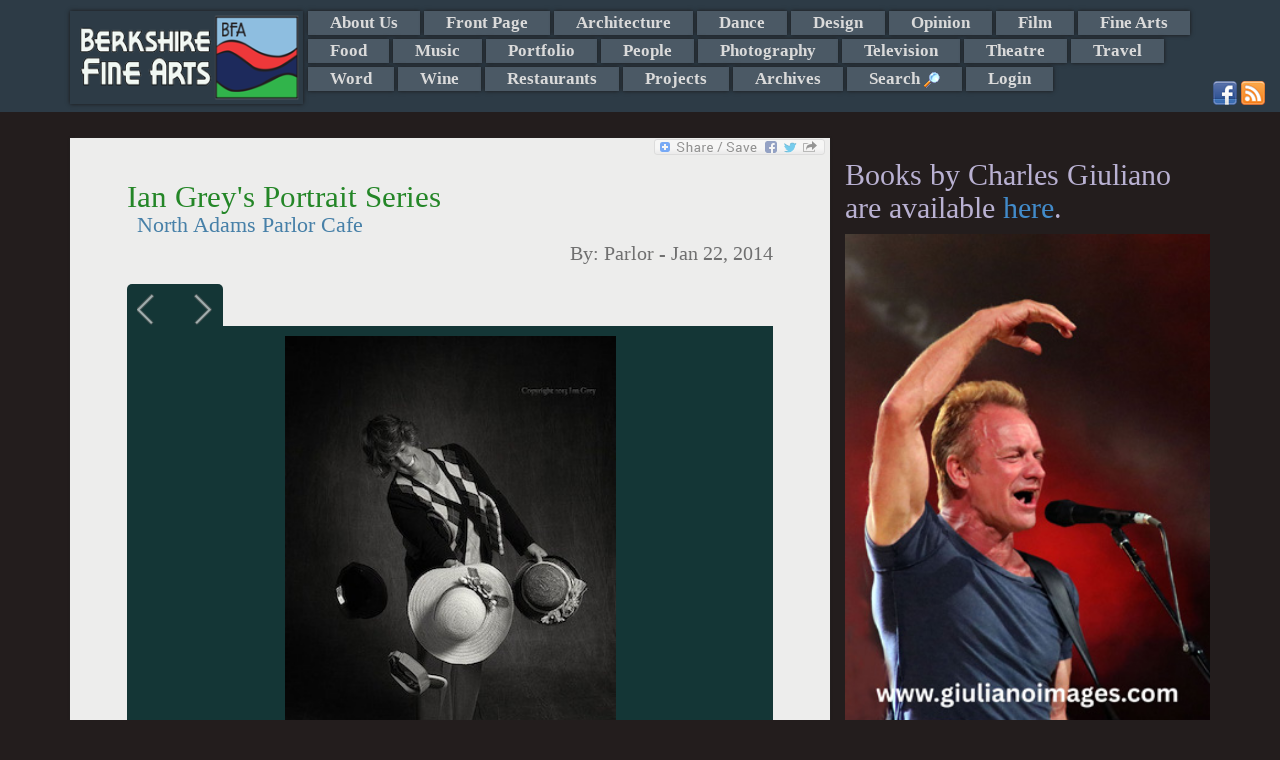

--- FILE ---
content_type: text/html; charset=utf-8
request_url: https://www.google.com/recaptcha/api2/anchor?ar=1&k=6Lfh0gkTAAAAAJlYhJt7XkJdec8Dl5Xp9E0ty3b7&co=aHR0cHM6Ly9tYWlsLmJlcmtzaGlyZWZpbmVhcnRzLmNvbTo0NDM.&hl=en&v=PoyoqOPhxBO7pBk68S4YbpHZ&size=normal&anchor-ms=20000&execute-ms=30000&cb=95bi5z14gffo
body_size: 49363
content:
<!DOCTYPE HTML><html dir="ltr" lang="en"><head><meta http-equiv="Content-Type" content="text/html; charset=UTF-8">
<meta http-equiv="X-UA-Compatible" content="IE=edge">
<title>reCAPTCHA</title>
<style type="text/css">
/* cyrillic-ext */
@font-face {
  font-family: 'Roboto';
  font-style: normal;
  font-weight: 400;
  font-stretch: 100%;
  src: url(//fonts.gstatic.com/s/roboto/v48/KFO7CnqEu92Fr1ME7kSn66aGLdTylUAMa3GUBHMdazTgWw.woff2) format('woff2');
  unicode-range: U+0460-052F, U+1C80-1C8A, U+20B4, U+2DE0-2DFF, U+A640-A69F, U+FE2E-FE2F;
}
/* cyrillic */
@font-face {
  font-family: 'Roboto';
  font-style: normal;
  font-weight: 400;
  font-stretch: 100%;
  src: url(//fonts.gstatic.com/s/roboto/v48/KFO7CnqEu92Fr1ME7kSn66aGLdTylUAMa3iUBHMdazTgWw.woff2) format('woff2');
  unicode-range: U+0301, U+0400-045F, U+0490-0491, U+04B0-04B1, U+2116;
}
/* greek-ext */
@font-face {
  font-family: 'Roboto';
  font-style: normal;
  font-weight: 400;
  font-stretch: 100%;
  src: url(//fonts.gstatic.com/s/roboto/v48/KFO7CnqEu92Fr1ME7kSn66aGLdTylUAMa3CUBHMdazTgWw.woff2) format('woff2');
  unicode-range: U+1F00-1FFF;
}
/* greek */
@font-face {
  font-family: 'Roboto';
  font-style: normal;
  font-weight: 400;
  font-stretch: 100%;
  src: url(//fonts.gstatic.com/s/roboto/v48/KFO7CnqEu92Fr1ME7kSn66aGLdTylUAMa3-UBHMdazTgWw.woff2) format('woff2');
  unicode-range: U+0370-0377, U+037A-037F, U+0384-038A, U+038C, U+038E-03A1, U+03A3-03FF;
}
/* math */
@font-face {
  font-family: 'Roboto';
  font-style: normal;
  font-weight: 400;
  font-stretch: 100%;
  src: url(//fonts.gstatic.com/s/roboto/v48/KFO7CnqEu92Fr1ME7kSn66aGLdTylUAMawCUBHMdazTgWw.woff2) format('woff2');
  unicode-range: U+0302-0303, U+0305, U+0307-0308, U+0310, U+0312, U+0315, U+031A, U+0326-0327, U+032C, U+032F-0330, U+0332-0333, U+0338, U+033A, U+0346, U+034D, U+0391-03A1, U+03A3-03A9, U+03B1-03C9, U+03D1, U+03D5-03D6, U+03F0-03F1, U+03F4-03F5, U+2016-2017, U+2034-2038, U+203C, U+2040, U+2043, U+2047, U+2050, U+2057, U+205F, U+2070-2071, U+2074-208E, U+2090-209C, U+20D0-20DC, U+20E1, U+20E5-20EF, U+2100-2112, U+2114-2115, U+2117-2121, U+2123-214F, U+2190, U+2192, U+2194-21AE, U+21B0-21E5, U+21F1-21F2, U+21F4-2211, U+2213-2214, U+2216-22FF, U+2308-230B, U+2310, U+2319, U+231C-2321, U+2336-237A, U+237C, U+2395, U+239B-23B7, U+23D0, U+23DC-23E1, U+2474-2475, U+25AF, U+25B3, U+25B7, U+25BD, U+25C1, U+25CA, U+25CC, U+25FB, U+266D-266F, U+27C0-27FF, U+2900-2AFF, U+2B0E-2B11, U+2B30-2B4C, U+2BFE, U+3030, U+FF5B, U+FF5D, U+1D400-1D7FF, U+1EE00-1EEFF;
}
/* symbols */
@font-face {
  font-family: 'Roboto';
  font-style: normal;
  font-weight: 400;
  font-stretch: 100%;
  src: url(//fonts.gstatic.com/s/roboto/v48/KFO7CnqEu92Fr1ME7kSn66aGLdTylUAMaxKUBHMdazTgWw.woff2) format('woff2');
  unicode-range: U+0001-000C, U+000E-001F, U+007F-009F, U+20DD-20E0, U+20E2-20E4, U+2150-218F, U+2190, U+2192, U+2194-2199, U+21AF, U+21E6-21F0, U+21F3, U+2218-2219, U+2299, U+22C4-22C6, U+2300-243F, U+2440-244A, U+2460-24FF, U+25A0-27BF, U+2800-28FF, U+2921-2922, U+2981, U+29BF, U+29EB, U+2B00-2BFF, U+4DC0-4DFF, U+FFF9-FFFB, U+10140-1018E, U+10190-1019C, U+101A0, U+101D0-101FD, U+102E0-102FB, U+10E60-10E7E, U+1D2C0-1D2D3, U+1D2E0-1D37F, U+1F000-1F0FF, U+1F100-1F1AD, U+1F1E6-1F1FF, U+1F30D-1F30F, U+1F315, U+1F31C, U+1F31E, U+1F320-1F32C, U+1F336, U+1F378, U+1F37D, U+1F382, U+1F393-1F39F, U+1F3A7-1F3A8, U+1F3AC-1F3AF, U+1F3C2, U+1F3C4-1F3C6, U+1F3CA-1F3CE, U+1F3D4-1F3E0, U+1F3ED, U+1F3F1-1F3F3, U+1F3F5-1F3F7, U+1F408, U+1F415, U+1F41F, U+1F426, U+1F43F, U+1F441-1F442, U+1F444, U+1F446-1F449, U+1F44C-1F44E, U+1F453, U+1F46A, U+1F47D, U+1F4A3, U+1F4B0, U+1F4B3, U+1F4B9, U+1F4BB, U+1F4BF, U+1F4C8-1F4CB, U+1F4D6, U+1F4DA, U+1F4DF, U+1F4E3-1F4E6, U+1F4EA-1F4ED, U+1F4F7, U+1F4F9-1F4FB, U+1F4FD-1F4FE, U+1F503, U+1F507-1F50B, U+1F50D, U+1F512-1F513, U+1F53E-1F54A, U+1F54F-1F5FA, U+1F610, U+1F650-1F67F, U+1F687, U+1F68D, U+1F691, U+1F694, U+1F698, U+1F6AD, U+1F6B2, U+1F6B9-1F6BA, U+1F6BC, U+1F6C6-1F6CF, U+1F6D3-1F6D7, U+1F6E0-1F6EA, U+1F6F0-1F6F3, U+1F6F7-1F6FC, U+1F700-1F7FF, U+1F800-1F80B, U+1F810-1F847, U+1F850-1F859, U+1F860-1F887, U+1F890-1F8AD, U+1F8B0-1F8BB, U+1F8C0-1F8C1, U+1F900-1F90B, U+1F93B, U+1F946, U+1F984, U+1F996, U+1F9E9, U+1FA00-1FA6F, U+1FA70-1FA7C, U+1FA80-1FA89, U+1FA8F-1FAC6, U+1FACE-1FADC, U+1FADF-1FAE9, U+1FAF0-1FAF8, U+1FB00-1FBFF;
}
/* vietnamese */
@font-face {
  font-family: 'Roboto';
  font-style: normal;
  font-weight: 400;
  font-stretch: 100%;
  src: url(//fonts.gstatic.com/s/roboto/v48/KFO7CnqEu92Fr1ME7kSn66aGLdTylUAMa3OUBHMdazTgWw.woff2) format('woff2');
  unicode-range: U+0102-0103, U+0110-0111, U+0128-0129, U+0168-0169, U+01A0-01A1, U+01AF-01B0, U+0300-0301, U+0303-0304, U+0308-0309, U+0323, U+0329, U+1EA0-1EF9, U+20AB;
}
/* latin-ext */
@font-face {
  font-family: 'Roboto';
  font-style: normal;
  font-weight: 400;
  font-stretch: 100%;
  src: url(//fonts.gstatic.com/s/roboto/v48/KFO7CnqEu92Fr1ME7kSn66aGLdTylUAMa3KUBHMdazTgWw.woff2) format('woff2');
  unicode-range: U+0100-02BA, U+02BD-02C5, U+02C7-02CC, U+02CE-02D7, U+02DD-02FF, U+0304, U+0308, U+0329, U+1D00-1DBF, U+1E00-1E9F, U+1EF2-1EFF, U+2020, U+20A0-20AB, U+20AD-20C0, U+2113, U+2C60-2C7F, U+A720-A7FF;
}
/* latin */
@font-face {
  font-family: 'Roboto';
  font-style: normal;
  font-weight: 400;
  font-stretch: 100%;
  src: url(//fonts.gstatic.com/s/roboto/v48/KFO7CnqEu92Fr1ME7kSn66aGLdTylUAMa3yUBHMdazQ.woff2) format('woff2');
  unicode-range: U+0000-00FF, U+0131, U+0152-0153, U+02BB-02BC, U+02C6, U+02DA, U+02DC, U+0304, U+0308, U+0329, U+2000-206F, U+20AC, U+2122, U+2191, U+2193, U+2212, U+2215, U+FEFF, U+FFFD;
}
/* cyrillic-ext */
@font-face {
  font-family: 'Roboto';
  font-style: normal;
  font-weight: 500;
  font-stretch: 100%;
  src: url(//fonts.gstatic.com/s/roboto/v48/KFO7CnqEu92Fr1ME7kSn66aGLdTylUAMa3GUBHMdazTgWw.woff2) format('woff2');
  unicode-range: U+0460-052F, U+1C80-1C8A, U+20B4, U+2DE0-2DFF, U+A640-A69F, U+FE2E-FE2F;
}
/* cyrillic */
@font-face {
  font-family: 'Roboto';
  font-style: normal;
  font-weight: 500;
  font-stretch: 100%;
  src: url(//fonts.gstatic.com/s/roboto/v48/KFO7CnqEu92Fr1ME7kSn66aGLdTylUAMa3iUBHMdazTgWw.woff2) format('woff2');
  unicode-range: U+0301, U+0400-045F, U+0490-0491, U+04B0-04B1, U+2116;
}
/* greek-ext */
@font-face {
  font-family: 'Roboto';
  font-style: normal;
  font-weight: 500;
  font-stretch: 100%;
  src: url(//fonts.gstatic.com/s/roboto/v48/KFO7CnqEu92Fr1ME7kSn66aGLdTylUAMa3CUBHMdazTgWw.woff2) format('woff2');
  unicode-range: U+1F00-1FFF;
}
/* greek */
@font-face {
  font-family: 'Roboto';
  font-style: normal;
  font-weight: 500;
  font-stretch: 100%;
  src: url(//fonts.gstatic.com/s/roboto/v48/KFO7CnqEu92Fr1ME7kSn66aGLdTylUAMa3-UBHMdazTgWw.woff2) format('woff2');
  unicode-range: U+0370-0377, U+037A-037F, U+0384-038A, U+038C, U+038E-03A1, U+03A3-03FF;
}
/* math */
@font-face {
  font-family: 'Roboto';
  font-style: normal;
  font-weight: 500;
  font-stretch: 100%;
  src: url(//fonts.gstatic.com/s/roboto/v48/KFO7CnqEu92Fr1ME7kSn66aGLdTylUAMawCUBHMdazTgWw.woff2) format('woff2');
  unicode-range: U+0302-0303, U+0305, U+0307-0308, U+0310, U+0312, U+0315, U+031A, U+0326-0327, U+032C, U+032F-0330, U+0332-0333, U+0338, U+033A, U+0346, U+034D, U+0391-03A1, U+03A3-03A9, U+03B1-03C9, U+03D1, U+03D5-03D6, U+03F0-03F1, U+03F4-03F5, U+2016-2017, U+2034-2038, U+203C, U+2040, U+2043, U+2047, U+2050, U+2057, U+205F, U+2070-2071, U+2074-208E, U+2090-209C, U+20D0-20DC, U+20E1, U+20E5-20EF, U+2100-2112, U+2114-2115, U+2117-2121, U+2123-214F, U+2190, U+2192, U+2194-21AE, U+21B0-21E5, U+21F1-21F2, U+21F4-2211, U+2213-2214, U+2216-22FF, U+2308-230B, U+2310, U+2319, U+231C-2321, U+2336-237A, U+237C, U+2395, U+239B-23B7, U+23D0, U+23DC-23E1, U+2474-2475, U+25AF, U+25B3, U+25B7, U+25BD, U+25C1, U+25CA, U+25CC, U+25FB, U+266D-266F, U+27C0-27FF, U+2900-2AFF, U+2B0E-2B11, U+2B30-2B4C, U+2BFE, U+3030, U+FF5B, U+FF5D, U+1D400-1D7FF, U+1EE00-1EEFF;
}
/* symbols */
@font-face {
  font-family: 'Roboto';
  font-style: normal;
  font-weight: 500;
  font-stretch: 100%;
  src: url(//fonts.gstatic.com/s/roboto/v48/KFO7CnqEu92Fr1ME7kSn66aGLdTylUAMaxKUBHMdazTgWw.woff2) format('woff2');
  unicode-range: U+0001-000C, U+000E-001F, U+007F-009F, U+20DD-20E0, U+20E2-20E4, U+2150-218F, U+2190, U+2192, U+2194-2199, U+21AF, U+21E6-21F0, U+21F3, U+2218-2219, U+2299, U+22C4-22C6, U+2300-243F, U+2440-244A, U+2460-24FF, U+25A0-27BF, U+2800-28FF, U+2921-2922, U+2981, U+29BF, U+29EB, U+2B00-2BFF, U+4DC0-4DFF, U+FFF9-FFFB, U+10140-1018E, U+10190-1019C, U+101A0, U+101D0-101FD, U+102E0-102FB, U+10E60-10E7E, U+1D2C0-1D2D3, U+1D2E0-1D37F, U+1F000-1F0FF, U+1F100-1F1AD, U+1F1E6-1F1FF, U+1F30D-1F30F, U+1F315, U+1F31C, U+1F31E, U+1F320-1F32C, U+1F336, U+1F378, U+1F37D, U+1F382, U+1F393-1F39F, U+1F3A7-1F3A8, U+1F3AC-1F3AF, U+1F3C2, U+1F3C4-1F3C6, U+1F3CA-1F3CE, U+1F3D4-1F3E0, U+1F3ED, U+1F3F1-1F3F3, U+1F3F5-1F3F7, U+1F408, U+1F415, U+1F41F, U+1F426, U+1F43F, U+1F441-1F442, U+1F444, U+1F446-1F449, U+1F44C-1F44E, U+1F453, U+1F46A, U+1F47D, U+1F4A3, U+1F4B0, U+1F4B3, U+1F4B9, U+1F4BB, U+1F4BF, U+1F4C8-1F4CB, U+1F4D6, U+1F4DA, U+1F4DF, U+1F4E3-1F4E6, U+1F4EA-1F4ED, U+1F4F7, U+1F4F9-1F4FB, U+1F4FD-1F4FE, U+1F503, U+1F507-1F50B, U+1F50D, U+1F512-1F513, U+1F53E-1F54A, U+1F54F-1F5FA, U+1F610, U+1F650-1F67F, U+1F687, U+1F68D, U+1F691, U+1F694, U+1F698, U+1F6AD, U+1F6B2, U+1F6B9-1F6BA, U+1F6BC, U+1F6C6-1F6CF, U+1F6D3-1F6D7, U+1F6E0-1F6EA, U+1F6F0-1F6F3, U+1F6F7-1F6FC, U+1F700-1F7FF, U+1F800-1F80B, U+1F810-1F847, U+1F850-1F859, U+1F860-1F887, U+1F890-1F8AD, U+1F8B0-1F8BB, U+1F8C0-1F8C1, U+1F900-1F90B, U+1F93B, U+1F946, U+1F984, U+1F996, U+1F9E9, U+1FA00-1FA6F, U+1FA70-1FA7C, U+1FA80-1FA89, U+1FA8F-1FAC6, U+1FACE-1FADC, U+1FADF-1FAE9, U+1FAF0-1FAF8, U+1FB00-1FBFF;
}
/* vietnamese */
@font-face {
  font-family: 'Roboto';
  font-style: normal;
  font-weight: 500;
  font-stretch: 100%;
  src: url(//fonts.gstatic.com/s/roboto/v48/KFO7CnqEu92Fr1ME7kSn66aGLdTylUAMa3OUBHMdazTgWw.woff2) format('woff2');
  unicode-range: U+0102-0103, U+0110-0111, U+0128-0129, U+0168-0169, U+01A0-01A1, U+01AF-01B0, U+0300-0301, U+0303-0304, U+0308-0309, U+0323, U+0329, U+1EA0-1EF9, U+20AB;
}
/* latin-ext */
@font-face {
  font-family: 'Roboto';
  font-style: normal;
  font-weight: 500;
  font-stretch: 100%;
  src: url(//fonts.gstatic.com/s/roboto/v48/KFO7CnqEu92Fr1ME7kSn66aGLdTylUAMa3KUBHMdazTgWw.woff2) format('woff2');
  unicode-range: U+0100-02BA, U+02BD-02C5, U+02C7-02CC, U+02CE-02D7, U+02DD-02FF, U+0304, U+0308, U+0329, U+1D00-1DBF, U+1E00-1E9F, U+1EF2-1EFF, U+2020, U+20A0-20AB, U+20AD-20C0, U+2113, U+2C60-2C7F, U+A720-A7FF;
}
/* latin */
@font-face {
  font-family: 'Roboto';
  font-style: normal;
  font-weight: 500;
  font-stretch: 100%;
  src: url(//fonts.gstatic.com/s/roboto/v48/KFO7CnqEu92Fr1ME7kSn66aGLdTylUAMa3yUBHMdazQ.woff2) format('woff2');
  unicode-range: U+0000-00FF, U+0131, U+0152-0153, U+02BB-02BC, U+02C6, U+02DA, U+02DC, U+0304, U+0308, U+0329, U+2000-206F, U+20AC, U+2122, U+2191, U+2193, U+2212, U+2215, U+FEFF, U+FFFD;
}
/* cyrillic-ext */
@font-face {
  font-family: 'Roboto';
  font-style: normal;
  font-weight: 900;
  font-stretch: 100%;
  src: url(//fonts.gstatic.com/s/roboto/v48/KFO7CnqEu92Fr1ME7kSn66aGLdTylUAMa3GUBHMdazTgWw.woff2) format('woff2');
  unicode-range: U+0460-052F, U+1C80-1C8A, U+20B4, U+2DE0-2DFF, U+A640-A69F, U+FE2E-FE2F;
}
/* cyrillic */
@font-face {
  font-family: 'Roboto';
  font-style: normal;
  font-weight: 900;
  font-stretch: 100%;
  src: url(//fonts.gstatic.com/s/roboto/v48/KFO7CnqEu92Fr1ME7kSn66aGLdTylUAMa3iUBHMdazTgWw.woff2) format('woff2');
  unicode-range: U+0301, U+0400-045F, U+0490-0491, U+04B0-04B1, U+2116;
}
/* greek-ext */
@font-face {
  font-family: 'Roboto';
  font-style: normal;
  font-weight: 900;
  font-stretch: 100%;
  src: url(//fonts.gstatic.com/s/roboto/v48/KFO7CnqEu92Fr1ME7kSn66aGLdTylUAMa3CUBHMdazTgWw.woff2) format('woff2');
  unicode-range: U+1F00-1FFF;
}
/* greek */
@font-face {
  font-family: 'Roboto';
  font-style: normal;
  font-weight: 900;
  font-stretch: 100%;
  src: url(//fonts.gstatic.com/s/roboto/v48/KFO7CnqEu92Fr1ME7kSn66aGLdTylUAMa3-UBHMdazTgWw.woff2) format('woff2');
  unicode-range: U+0370-0377, U+037A-037F, U+0384-038A, U+038C, U+038E-03A1, U+03A3-03FF;
}
/* math */
@font-face {
  font-family: 'Roboto';
  font-style: normal;
  font-weight: 900;
  font-stretch: 100%;
  src: url(//fonts.gstatic.com/s/roboto/v48/KFO7CnqEu92Fr1ME7kSn66aGLdTylUAMawCUBHMdazTgWw.woff2) format('woff2');
  unicode-range: U+0302-0303, U+0305, U+0307-0308, U+0310, U+0312, U+0315, U+031A, U+0326-0327, U+032C, U+032F-0330, U+0332-0333, U+0338, U+033A, U+0346, U+034D, U+0391-03A1, U+03A3-03A9, U+03B1-03C9, U+03D1, U+03D5-03D6, U+03F0-03F1, U+03F4-03F5, U+2016-2017, U+2034-2038, U+203C, U+2040, U+2043, U+2047, U+2050, U+2057, U+205F, U+2070-2071, U+2074-208E, U+2090-209C, U+20D0-20DC, U+20E1, U+20E5-20EF, U+2100-2112, U+2114-2115, U+2117-2121, U+2123-214F, U+2190, U+2192, U+2194-21AE, U+21B0-21E5, U+21F1-21F2, U+21F4-2211, U+2213-2214, U+2216-22FF, U+2308-230B, U+2310, U+2319, U+231C-2321, U+2336-237A, U+237C, U+2395, U+239B-23B7, U+23D0, U+23DC-23E1, U+2474-2475, U+25AF, U+25B3, U+25B7, U+25BD, U+25C1, U+25CA, U+25CC, U+25FB, U+266D-266F, U+27C0-27FF, U+2900-2AFF, U+2B0E-2B11, U+2B30-2B4C, U+2BFE, U+3030, U+FF5B, U+FF5D, U+1D400-1D7FF, U+1EE00-1EEFF;
}
/* symbols */
@font-face {
  font-family: 'Roboto';
  font-style: normal;
  font-weight: 900;
  font-stretch: 100%;
  src: url(//fonts.gstatic.com/s/roboto/v48/KFO7CnqEu92Fr1ME7kSn66aGLdTylUAMaxKUBHMdazTgWw.woff2) format('woff2');
  unicode-range: U+0001-000C, U+000E-001F, U+007F-009F, U+20DD-20E0, U+20E2-20E4, U+2150-218F, U+2190, U+2192, U+2194-2199, U+21AF, U+21E6-21F0, U+21F3, U+2218-2219, U+2299, U+22C4-22C6, U+2300-243F, U+2440-244A, U+2460-24FF, U+25A0-27BF, U+2800-28FF, U+2921-2922, U+2981, U+29BF, U+29EB, U+2B00-2BFF, U+4DC0-4DFF, U+FFF9-FFFB, U+10140-1018E, U+10190-1019C, U+101A0, U+101D0-101FD, U+102E0-102FB, U+10E60-10E7E, U+1D2C0-1D2D3, U+1D2E0-1D37F, U+1F000-1F0FF, U+1F100-1F1AD, U+1F1E6-1F1FF, U+1F30D-1F30F, U+1F315, U+1F31C, U+1F31E, U+1F320-1F32C, U+1F336, U+1F378, U+1F37D, U+1F382, U+1F393-1F39F, U+1F3A7-1F3A8, U+1F3AC-1F3AF, U+1F3C2, U+1F3C4-1F3C6, U+1F3CA-1F3CE, U+1F3D4-1F3E0, U+1F3ED, U+1F3F1-1F3F3, U+1F3F5-1F3F7, U+1F408, U+1F415, U+1F41F, U+1F426, U+1F43F, U+1F441-1F442, U+1F444, U+1F446-1F449, U+1F44C-1F44E, U+1F453, U+1F46A, U+1F47D, U+1F4A3, U+1F4B0, U+1F4B3, U+1F4B9, U+1F4BB, U+1F4BF, U+1F4C8-1F4CB, U+1F4D6, U+1F4DA, U+1F4DF, U+1F4E3-1F4E6, U+1F4EA-1F4ED, U+1F4F7, U+1F4F9-1F4FB, U+1F4FD-1F4FE, U+1F503, U+1F507-1F50B, U+1F50D, U+1F512-1F513, U+1F53E-1F54A, U+1F54F-1F5FA, U+1F610, U+1F650-1F67F, U+1F687, U+1F68D, U+1F691, U+1F694, U+1F698, U+1F6AD, U+1F6B2, U+1F6B9-1F6BA, U+1F6BC, U+1F6C6-1F6CF, U+1F6D3-1F6D7, U+1F6E0-1F6EA, U+1F6F0-1F6F3, U+1F6F7-1F6FC, U+1F700-1F7FF, U+1F800-1F80B, U+1F810-1F847, U+1F850-1F859, U+1F860-1F887, U+1F890-1F8AD, U+1F8B0-1F8BB, U+1F8C0-1F8C1, U+1F900-1F90B, U+1F93B, U+1F946, U+1F984, U+1F996, U+1F9E9, U+1FA00-1FA6F, U+1FA70-1FA7C, U+1FA80-1FA89, U+1FA8F-1FAC6, U+1FACE-1FADC, U+1FADF-1FAE9, U+1FAF0-1FAF8, U+1FB00-1FBFF;
}
/* vietnamese */
@font-face {
  font-family: 'Roboto';
  font-style: normal;
  font-weight: 900;
  font-stretch: 100%;
  src: url(//fonts.gstatic.com/s/roboto/v48/KFO7CnqEu92Fr1ME7kSn66aGLdTylUAMa3OUBHMdazTgWw.woff2) format('woff2');
  unicode-range: U+0102-0103, U+0110-0111, U+0128-0129, U+0168-0169, U+01A0-01A1, U+01AF-01B0, U+0300-0301, U+0303-0304, U+0308-0309, U+0323, U+0329, U+1EA0-1EF9, U+20AB;
}
/* latin-ext */
@font-face {
  font-family: 'Roboto';
  font-style: normal;
  font-weight: 900;
  font-stretch: 100%;
  src: url(//fonts.gstatic.com/s/roboto/v48/KFO7CnqEu92Fr1ME7kSn66aGLdTylUAMa3KUBHMdazTgWw.woff2) format('woff2');
  unicode-range: U+0100-02BA, U+02BD-02C5, U+02C7-02CC, U+02CE-02D7, U+02DD-02FF, U+0304, U+0308, U+0329, U+1D00-1DBF, U+1E00-1E9F, U+1EF2-1EFF, U+2020, U+20A0-20AB, U+20AD-20C0, U+2113, U+2C60-2C7F, U+A720-A7FF;
}
/* latin */
@font-face {
  font-family: 'Roboto';
  font-style: normal;
  font-weight: 900;
  font-stretch: 100%;
  src: url(//fonts.gstatic.com/s/roboto/v48/KFO7CnqEu92Fr1ME7kSn66aGLdTylUAMa3yUBHMdazQ.woff2) format('woff2');
  unicode-range: U+0000-00FF, U+0131, U+0152-0153, U+02BB-02BC, U+02C6, U+02DA, U+02DC, U+0304, U+0308, U+0329, U+2000-206F, U+20AC, U+2122, U+2191, U+2193, U+2212, U+2215, U+FEFF, U+FFFD;
}

</style>
<link rel="stylesheet" type="text/css" href="https://www.gstatic.com/recaptcha/releases/PoyoqOPhxBO7pBk68S4YbpHZ/styles__ltr.css">
<script nonce="sOFxzLwCFniL5v_7L3MgUQ" type="text/javascript">window['__recaptcha_api'] = 'https://www.google.com/recaptcha/api2/';</script>
<script type="text/javascript" src="https://www.gstatic.com/recaptcha/releases/PoyoqOPhxBO7pBk68S4YbpHZ/recaptcha__en.js" nonce="sOFxzLwCFniL5v_7L3MgUQ">
      
    </script></head>
<body><div id="rc-anchor-alert" class="rc-anchor-alert"></div>
<input type="hidden" id="recaptcha-token" value="[base64]">
<script type="text/javascript" nonce="sOFxzLwCFniL5v_7L3MgUQ">
      recaptcha.anchor.Main.init("[\x22ainput\x22,[\x22bgdata\x22,\x22\x22,\[base64]/[base64]/bmV3IFpbdF0obVswXSk6Sz09Mj9uZXcgWlt0XShtWzBdLG1bMV0pOks9PTM/bmV3IFpbdF0obVswXSxtWzFdLG1bMl0pOks9PTQ/[base64]/[base64]/[base64]/[base64]/[base64]/[base64]/[base64]/[base64]/[base64]/[base64]/[base64]/[base64]/[base64]/[base64]\\u003d\\u003d\x22,\[base64]\x22,\[base64]/JVbCoMOIPUDDgsO+w7HDsMO7HTILwpPDlQDDocKyw65pw5IeFsKfNsKAcMK6MznDgk3CnMOOJE5Ew6lpwqt+wovDuls0Wlc/LsOlw7FNWxXCncKQfsKoB8Kfw7ZRw7PDvCHCvlnChQHDtMKVLcK8PWprEyJadcKhLMOgEcOAA3QRw4TCkm/DqcOldsKVwpnCgcOtwqpsRsKiwp3CswTCkMKRwq3ClBtrwpt8w7bCvsKxw7zClH3Dmz8cwqvCrcKPw5wcwpXDugkOwrDCmWJZNsORGMO3w4dOw512w57CjsO+AAljw4hPw73CnXDDgFvDml/Dg2wVw4diYsK4dX/DjCMMZXI3fcKUwpLCvAB1w4/Dn8O1w4zDhFFzJVUQw6LDskjDpEs/[base64]/[base64]/Cr1URXsKcRTMmw5jCixxGdcOowqbChVnDozwcwqdewr0zOnXCtkDDmV/[base64]/DoMKQRS3DmxDDsivCkcKJw6DDpcKXAUvDs08CwqsWwqFkwoRbwogSbsKOCmhYI2vCjsK4w7dJw7MEMsOjw7ptw4PDqljCt8KLL8KEw4/Cp8KYK8KhwrzDpcOadcOXa8KMwofDgcO3wqAXw5c4wq7DlFYSwrPCrQTDnsKfwopNw6rCo8OWa1XCicOHLCDDhFjCjsKOOAPCq8K2w4rDrlwowppZw4d0CsO6EF9dSyoawq8gwrvCrFkJUcOjOcK/[base64]/CkMO5PcOkwpDDuRTDlGcEXMO8w75Bw5IJMBRnwovCmcKpQcOeU8OrwoJ2wpfDoGDDkcO+ORfDvg7CjMOTw6ZePjrDk21ZwqQVw6AMOlrCsMKyw7NgH3XCn8KlRRHDnFhIwqHCgCbDtBTDpAguwoXDtw/[base64]/Dp8OwGzjCg3LDqcOnw4vCl8KJRsKTw4TDs18cJxE2XMOyNWdjFcOqM8OsDUlfwoLCqcOiQMKkc2IWwrbDsEMqwoM0OcKewq/CjUgFw6IMH8Kpw5bCh8OMw77CncK5NMKqax5yNyHDkMOlw4Q/wrVVYnYBw4bDhlzDssK+w7XCrsOCwpvCq8Ojwr81dMKtcirCsWfDusOXwqpxM8KZD3TCsxHDvMOZw67DhMKjdh3CscKjPg/ChkAldMOAwonDo8Knw6kiEmFuQlTChsKMw4I4dMOANXjDgMKeQ2DCgsOmw7lLaMKJMcK9VcK4DMKpwqpfwr7CsigVwoVqw5HDpzpvwo7Cmn4VwozDvFlrLMOpwppRw5PDqXrCpW8fwp7CicOJw43Ct8Kpw5JhMU5TZ0XCgTZZe8KqS0TDqsKlOTdKbcOtwrc/JAMGW8OZw6zDiALDncOFRsO5dsO3AsKQw7dYXA04fyUzWSBnwovDvG0VIBtNw7xkw54zw5DDtRZ5dhZlBVzDiMKvw6xWdzg2D8OgwpXDiAfDncOVIUfDozB4EiZfwrnCqDs3wo8bWkjCoMOJwp7CrAjCsxTDji8hw6fDmcKEw4Mgw7BnQRDCrcK/w4DDqMO9R8OlIMOwwqh0w7wZWC/DisKCwrPCiBcUZyrDrsOlXcO3w4NVwrvCvlFGCcOPZsK9e2vCrlAdHkPCtE7Dh8OfwogfTMKRZcK/w51KF8KbLcONw6XCqV/CocOYw68DTsOAZxdpCMOFw6nCgcOhw7zCgH9lw4xdwr/CuWUOKDpew7PCvCnDi1oYZDxYGRR8w7PDoiJiXhRqK8Kgw7Y/wr/CkMOqe8K9wp0ZY8KWNsKgRFt9w43DlyXDjMKNwqDCrmbDpl7DijFPZiINag42UcKNwrtmw4xhLD4tw4vCoiJYw7DCh2A2wpEAO0PCkEYTwpnCtMKHw7BkN1TClV3DgcKoOcKKwpbDok4+FsK4wpDDsMKFF2wCwo/Cg8KNb8OLwq7CinjDpHRnXsKIwpvDusOXUsKgwpp9w4UaL2XCiMO2YgdiD0PCvQXDuMOUw6TCm8KywrnDrsKxRMOGwpvCpzjCngjDu3BBwojDt8KHH8KgF8KRQFgTwo5qwqJgSmLDmylAwpvDlw/CtB0rwpTDk0HDvlRUwr3Du2sswq8hw5rDu03CqyorwofCq2B+TXZrJ3TDsBMdO8OlVFXCh8OhG8Ocwpp1HMKwworDkcOZw6vCnQ7DnnYqD2YaMykcw6bDphlWVg/CiH1bwrfCi8O7w6hrMMOAwpTDtGUPK8KaJRvCmFXClREzwrTClsKODxZLw6XCkCjCmsODMMOMw4MpwoIMw55aesOXJsKIw5nDmcK5EnFXw5XDgcKJw6cZSMOLw77CnSHCqsOcw4Iww6nDvcK2wo/Cv8Kkw6vDuMKYw4hbw7DDmsOlSEw+TsKewpPDmcOqw5spASIVwoshQl/CkQ3DvMOaw7jCtMKtWcKHHQ/[base64]/[base64]/DnsKvC8OAZ2TCp8OKRMOCw4t3TMKDw6bCsHB1wrQYOjUBwq3DhkjDu8O8wpvDg8KhEilxw5/DisOvw4zCvSrDoT4Hwq1rS8K8XMKWwoTDjMKMwpTCsAbCssKkdcKtBcKlwqHDgm5lb1ptesKIaMKjBMKvwrrCscOqw44fw5Npw67CmTkCwpTCklzDsnvCh3DCv2Q5w6XDrMKnF8Khwq9pRxgJwpvCpcK+D3XCmUhpwp4ew49ZEsKcXG4CTcK4Gm/DiTJXwpshwq/DoMOTXcKaFMO6wogzw5fDt8KmJcKGYcKzQcKJCEMowr7DvsKBDSfDp1vDmsKrcnIhbBg0BwvCgsOONMOrw55aDMKXw7hIP17CtzzCoVrCh2TDt8OCTQ3Dm8OAIsOcw4MkRcOzOR/Cu8OXMHoJB8KABRY2w6hJWMKGZxbDlcOrw7XCoR1zQcK8eRMbwooNw7LCrMO2IsK+UsO3w4JCw5bDoMKlw6HDp10ZAsOQwophwrvDpnEHw4XDsx7CnMKfwqYUw4jDni/DkzRvw78vYcOww4DCtWXCj8KvwprDi8KEw7MxIcKbwpAOFcKiW8KmacKOwoXDl3xmw6VObRwwK2tkfGjDh8KXFyrDlMOvXMORw7TCrCbDtMKQLSEdL8K7HDMRXcOfLTvDjF1eGMKTw6jCn8KkH33DrELDnsOXwp/CiMKtc8KKw7XCux3CksK+w6ZqwrUqFgDDrBo3wpBfwp1jGmBzw6PDjMKWFsOeC0/DmU0Iwo7DrcOZw4XDj0NHw4nDmMKCQMKITxRCciDDoH08UsKvwqfCoGMyNWQkWg3Cpm/Dth8vwqg3GWDClGLDi20COsOMwrvCvWTDgMOMZ0xdw7lJZ29Yw4TChcO9w4YBw4Mfw6Fjwq/DtAk9U1TCgG0MasK1O8K4wqPDmBHCthjCgC4NfsKpwql3JzHCvsOGwpvCiwrCj8OWw5XDuRZ0JgTDkh3DusKLwr1ow5PCjS1ww7bDjlghw77DqWEcHsKYTcKKIMK4wq4Iw7/CocKBb3DDhTbCjijCiULCrlnCgT/[base64]/[base64]/CkMKswpFsZMKHJQfCgsOdGsKrVcKYwr4/[base64]/CgsKPw4d3w6XDtyvChwlmFxbDgnXDlj8wdnPCjxzCjMKMw5vCmsKHw4NXG8O8XMK8w5XCjB3DjF7CgArCnSnDnibDqMO7w5c5w5Fmwq4qPS/CkMO9w4DDsMKgw7bDo0/DocK7wqJVNCs0wp4ow4YTejLCjcOew6wLw6dhK0zDqsK/QcKiZkEHwrFVNlTCp8Kvwp3DrMOvVHLCgyXDvMOoXMKpKsKyw4DCrsKlAF5mw6XCpsKZLMKnGxPDi37CosO3w4Q1OGHDohvCr8Kiw5bCj1sRdcOMw4QKwr0qwo5TPhpMfyEYw4/DskcKDcKSwqlCwoU6wpbCk8Ksw6zCgUsfwpIVwpofc2JowrsYwrQrwr/[base64]/worCt8OfQcOTG2fCnn4LSjxyVn3ChRzCrMKSaFc7wpvDkHxXwpbCssKJw7nCmMOcAGjChBXDqCjDk3ZIHMO7chctworCv8OeKcKACj4+RcKNwqQPwpvDvsOTb8Kld0vDmTLCoMKPasObA8Kcw4EDw7/CjhZ6RMKPwrEqwoZzw5dmw5xIw68swr3DoMKyWnbDiFt9SiLCq3zCkhoEZicEwpQuw5XDlsO8wphxTMKUGBViGcOUR8OtUsKwwpo/wo9pZsKAMGE3w4bCn8OfwrnCoWtydH3CjDF5J8KiRWjCkQTDnkfCvcK+WcOew5bCpcO7XcO9MWbCqcONwpxZw70QesORw5jDvB3ClcK0bxN9w5IFwr/CvxDDrzrCnxobwrFkPxXCr8OJwqHDrMK2ZcOvwqXCngbCjzt/SQfCpzMIUEY6wrHCvMOHNsKUwqYGw7vCrHbCrcO5NlrCtMOvwrTCmlYyw6tCwrbDoUDDjsOVwp8YwqIzOyHDgC/[base64]/LMKhLn7DmnzDtcOjw53Cg8Kvw4t+woXDl8O6w6bCssONd1RGN8K9wqZww6vCkiF8Qn3CrkUNacK9w57DpsO4wooXd8KQJMOFT8Kbw6jDvituN8KYw6XDj0DDu8Ojcyciwo3CthEJN8OwfEzCn8K7w58dwq5bwp/[base64]/[base64]/CusOJwrtGTcOWwroBJsKew7c1wpQ9fzJkw7LCjsOCw67CicKGJcOgwokUwonDoMKuwpZhwp5EwrPDql4xahbDksK/csKlw4ZhEsOdTsKsSBjDrMORHlQKwq7ClMKKR8KtD0TDhTfCi8KxSMK1PsO1XcKowr5Zw6jDgWNbw5IYfsOyw73Dr8OSflU3w6DCmcK4asKIcR0/wqM2KcOZwq1jXcK1CMOAw6Uyw6fCqn4/JMK1JsO5M0TDlcOwBsO9w4jClyVKHnIdAmBsIgAzw7jDtyp7dMOnw4/DkcOEw6/DkMOMacOMwrfDqcKow7jDnxUkWcOPbBrDrcO/w5NKw4zDvcOtbsKaa0bDhiHCvjddw4nCkMOAw6dxOjJ4HsOwa2HClcK4w7vDo3p4JMOTQiTCgXV/[base64]/M3/DmsOZD3vCuSd7w5NUN2NjVxgCwrfDu8OdwqTCgsOQwrTClEDCgl0XHcOyw4A2UsKvbxzCtH1Uw57Dq8KNwqvCgcO9wrbDhnHCt0XDuMKbwoAxwqPDhcOteFtiVsKsw7jDhnPDkTDCtB/CssK4OU19G1pfUU5Fw58iw4ZSw7jCpMKxwos2w4PDl1/CqXLDvSoGWMKuSi5pLsKmKcKewrvDk8KzakJ8w7zDoMKdwpNZw4vCt8KmU0TDmMKZYinDgGd7wolaX8KxWUdaw54KwpIKwrzDnSDChi1ew5zDpcKuw7JHQMOgwrHCgsKFwrXDm1/DsDxxdkjCh8OmSFo9w6Rnw4xEw5nCulF9FcKXSWMMZ0DCvcKIwrHDtmB/wqswMWwkBiZDw6pTLhhow6law5hNfDpvwrTDhMKuw5LCocKdwpdJDsOrwqnCuMKJLTvDmm/CgMKOOcOkfcOVw4TDoMKKeC12Ql/Ci1QKDsOOZsKZLU47TWY6w6QpwpbCtcKXSwMbO8KzwpHDgMOdCMO6wpbDg8KWAnnDhl8mwpIJAWM2w4howqPDjMKgAcOmQSc1S8KSwpADR1pWWkLDosOGw48bw53DjgTDiggYcFskwoZdwp3DkcOwwp0Rwo3CmjzClcOTBsONw4/DkMO8fhTCpxrDo8K1wrUrdhRDw4M7w796w57CjXDCry82FMO/dCENwqTCgSvCh8KzK8KiBMO0GcK/w43CtMKew6JXTBxZw7bDhMOJw4HDqsKjw6wOYsKbVsOZw6l/woLDglzCgsKdw4TDn3PDr0pgNAnDtMONw60Nw4vDsE3Co8OZPcKrPsKlw4DDgcOnw5p3wrLCmCzCusKXw4LClGLCscOYL8OEPMOvahjChsKrRsKRAEN4wqx4w7vDsk/DscOkw7VSwpZWXVVaw6TDucO6w4PCjsO2wrnDssKVw6s3wqgPOsKmYsOgw5/CkcKFw5DDusKNwpMNw7LDjwdPfnMJGsOpw58Zw7DCtm/DnjrDtsKCwoPDqRHDucO6wppJw6bCgG/DrCYOw79KBsKEccKAXGTDqsKlwqFIJMKQDDoxa8OEw4pLw4/[base64]/DpHZUwr57NgHDlg5JwpHDjC7CsQs+QWZiw6zCuWdYWsOswrAowr7Dvi8nw43CgAJeZsOJe8K/[base64]/CkcOtE1LDnsOwSzDCosK7TAPClwTCu8O0dxzCmxnDrcOTw4s/[base64]/KAjCqkLCoVYhw6FcwpTCicOwCxESw5tffsKuwqfCj8K9w77CjcORw7/DkMO0B8OAwoY1wpzCrmfDhcKCdMOVXsO6cl7DmEsTw7wSd8Kcw7XDmkV7woM9WsKyIQLDvcOnw6oSwrLCpEwMw6XCnHclw4fDsx5bwoUxw41WPkvCrsK4PcOzw6ApwqPCqcKIw6HCgWfDrcKdcsKNw4TClsKbRMOWwqfCqXXDpMOVE3/DjCQOdsOTw4HCpsKHAyh4w4Juw7krBFAkWsODwrHDp8KBwpXCqmrDksOrwpB4ZRTCosKZOcKnwoDCm3sawqTCscKtwrYzI8K0wrRPL8OcPQ3CncK7OCbDmxPCpwLCi3/DgcONw6BEwrXDoQ81TiNew7DDmkfCjwgmKE0ELsOXUsKydi7DgsODJ1AVfCTDkULDlsKsw6MlwojDi8KkwrQcw6Iww6rCiyDDq8KBTH/[base64]/DvHzDrTpMw5rDnyvClgLDjMO6MsOfQsO9W2BJwodiw5UowrLDkFFFTSoawrZ3CMKVPVgoworCl0UIOxnCs8OkbcOawpljwrLCg8ONW8O3w5PDv8K2QwrCncKuXMO3w6XDkiNWwrUaw4/DtMKVRAgSwr3DjxAiw77DiWHCrWIfSFbCvMKiw4PCq3N9w53DnsKxCEpAw6DDhQIowq7CmW8Zw5jCicKONsKGwo5NwooLQ8OvLx/CqMKiRMO6ZyzDsWVlDnFXPHvDsHNKQ13DlcOFMHI+w7lCwrk7X1E8F8OWwr/CoVHCscOJezjCi8KoNHk0wrBMwqBGe8KaSMKmwpAxwoTDpsOjw7kNwohNwrBxNSXDsm7CnsKtOWlZw6/[base64]/YysuZxzDncO8eghpb8OYw6BFMsOEw6jCgjTDqkg6w5kmIgNOwowGVV/DinzDvg7Ds8OLw4zCvgEtOXrClX05w6LCn8KAb0J1HwrDhD8UeMKUwovCnVjCiDLCgcOhwp7DpijCiGHCicOpwpzDkcKwT8OxwotTME0uDW/ClHjCl3J7w6/DtMOIHywDEMOgwqfCk2/ClnNHwpzDpF19X8K6IW7DngjCusKscsODCwfCnsK8VcKXYsK+w6DCtX1qHzLCrmsJwo9Xwr/[base64]/DnsKlQ8ODwpzDoWJhOsKdw5/CpsOfUsOKwqbCgMOFA8KWwptRw5RCQTsyZsOXAcKRwpt6wqAnw5pCSndDBHLDnzjDlcKmwo4Xw481wp3DulFDPXjDlEdyD8OqKwRPXsKYYMKqwqDCmsOwwqbDtl0saMOAwoDDqcO2aAjCvQsGwqvDkcOtNMKECXU/[base64]/[base64]/Cp8KqeAVPbWYqw7URwqTDnH/[base64]/CnjZBwqHDi3ZAw5fDryzDsMKDDcKVKGlMwoXCosK/wp7DjsOfw4TDjsOmwoDCj8OawovClUDDhEdTw6xgw4zDn3TDpcKIHHELFBV6w6oBYX5dw5xuKMO3H3BddC3Ch8K9w53DsMK2w7pNw6lmwoRNWUbDl1rCvcKCXhpHwpxfccOCccOGwo5pc8KBwpojwox0Xkdrw7Q4w5AifsO1L37CgBvCpwt+w4/CjcK0wqbChMKqw6/DkxjCtGDDucKibsKVw47Cn8KNBsKcw4HClw9bwpYXKsKHw5IOwrROwrzCpMKnEsKxwrxtwqc0RSjDqMOHwrPDuCctw5TDtMKAFsOqwqg8wqLDlGrDlsKhw5zCp8OHdR3Dij3DlcO3w6Jlwo3DssK5w7wUw542UmHDjW/CqXTCicO+AcKpw7wJMzvDgsOAwoJ1HAjDksKow7XDkDjCs8Ogw5vDjsOzT3xTdMKsCCjClcO6w70TEsOow55HwpEGw6DCuMOhHmfCkMKxTjUdacOow4ZOMXxFE3nCiWfDkVY3wpAwwppRPgsHBsKrwoB8EnDCrRfDrTcLw6F7AG7CscOgfxPCocKfIX/[base64]/DonnDoHUmw4wMZsKWcwhBwpHDvGbCvyVCVUbClTxvc8Kcb8Ofw5jDlBZMwrx1WsK5w5rDjMKhDsKow5fDn8Ojw5NPw6Yub8KUw7zDo8KaL1pFecOyRsO+EcOFwrhOe39xwpccw6drQxhcbDLDvG86BMKVVywfQxl8w4ljesOKw5jCpcOvdyo0wooUeMKJR8O2wokPUF/Cpls/X8KPWjzCqMOiBsOPw5MGA8KFw5DDnz8fw7cnw41Yb8OKExLCm8O+AsKiwqLCrsOvwqghG1fCnkvDgyYqwpxTw6/Cq8KmXW/DlsOFEVXDtMO3RcO3WQLCnCFEw5RRwqDCr2MeOcOnbTsuwrVeSMKgwoPCkUjClFvCrznClMOgw4rDhsKxRcKGLEFTwoNpVnNNdMORWFbCvsKlAMKCw44/JXrDlWB/HG7Dm8KrwrF/UcKdUh9Uw64owqotwq91wqDCp3jCo8KOFzgWUsO0S8ObeMKCYWBHwoDDnGhLw7MkQU7Cv8OBwrUffXZ1w78Ewq/ClsK0A8KSAAkWVmbDmcK5ScO6YMOhanchF37CtsKeZcOjwofDi3TDtSACeXLCrWA1Py8Vw4/DvGTDuzHDiQbCj8Omw4vCi8OhNsOjfsOZwoxMHEEfWMOBwo7CqsKKUcOhB0xiNMO/[base64]/CvCBpw7Qbw43DqcK0FA1VasO8wqY6GwbDmzTCo3zDhQ9KNQjCmH8rc8KaBMKsT3vCmsKkwpPCsmzDvcKow5hoaSh/wqJpw7LCizFVw4XCnntWZwTDgMOYcTp8woVTw702wpTCmQxDw7PDi8K7fFFGNygFw5kowrPCoiwzQ8KrcCR2wr7Cu8KTTcKIIn/DmcKIHsOWwpLCtcO3NjkDWn8wwoXChDkMw5fCicO1wovDhMObJwrDhmhXXHQ7w57DlcKvLDh8wqLCpsK3X389f8KfKhIew7oMwqFKH8ODwr1Awr7CjgDCu8OSNMODH1gmHHUlYMOYw6MSVsK4wp0DwokjdkQuwpvDr25Ewp/[base64]/[base64]/VyEiBsOqwr1sHBEnwo3CsmVMdsKQw7HDpMKkGEvDqBA5RhPDgy3DvcKkw5HCqg7ClsKhw5jCvHfCiC/DoltyYMOrElM9HkLDhBh7bX08wq/DpMOhJE43RjHCjMOuwrkFOSomBQ/CnsOPwqPDi8O0wobChALCocOqw63DjAtLwqjDocOMwqPChMK2VmPDtsKSwqpvw4Edw4fDg8OBw5Aow5lYK15dEsOEMhTDhibCrMOCVcOoFcK2worDmcOiNMOsw5NZHsKuHVvCijkZwpR4ScOnXMKaL0cEw5UNOcK0MljDj8KFHCXDn8K+KsOSVXPCm1FbMhzCtR/CjntAM8OOf3h6w4XDsRDCscOgwosjw7x4wq/Dh8OUw4FvX2vDpMOtwrXDhmrDlsKDV8Kcw7rDsX3CkWHCisOywojDtShXQsKgIj7DvgPDrMO7wofDoT5lKhfDlWjCr8K6LsKbw4rDhAjCmmzCsCZjw7DCn8KSWDHCgzVnPgjDpMOqC8KtTCfCvjTDusKiAMK2BMO+wo/Du1cnwpHDscOsLnQyw57DvVHDoS95w7RCwoLDnUdIETrCvjjCvAobAFzDr1LDv3vCqXTDuBdRRFpvchnCiysjTEYSw7EVScOhWn8/bXvDqGtlwrV2Z8OedsKnRnZNNMOLwpLChT13SMOID8OONMOvwro/wrhrwqvCsnxfw4RjwoXCoXzCqcOiFSPCjgMbwoLChcKBw59Hw5Fww6l+CcO9wr5tw5PDo3/Dv1M/[base64]/DlMKjw6PCjMKsw5HCm3NmwpvDszo7EH3Cg8Oxw6ZjIkdJUEzCrTfDp2d/wosnwprDjXB+wqrChzTCpWPCssKFPwDDq3jCnkgZJUjCqsKUcRFCw4XDknzDvDnDg053w5/DnsO3wq/DvhYkw4kLTcKVGcOhw6DDm8ONa8KZFMOBwoXDmcKXE8OIGcOWLcOqwo3CpMK/w6MIw5DDoCEEwr1ow6FKwrktw5TDhEvDrD3DqcKXw6nChlFIwp3DrsOeZktlwq3CoFfCtCnDnEDDl1NXwoAAw7Bcw6oeEj1xOn19fcO2L8O1wrwiwp/ChVNrFRsgw7jCtMOna8OkWVQfw7zDuMKTw7vDtsO2woBuw4DCjcO1O8KYw43CqcO+RCQIw6HCiELCtjzCj0/[base64]/wrRDZ8OHdMOKByXCjcOZL2LDnDbCtMKgHjDCpjk3wqA+wq7DmcKPERrCoMKbw7tWwqXDglXDnBDCucKIHRwFDsKxQMKwwo3DnsKfRcOhdCo3PyQNwrXCkmzCg8K4wrjCksOlW8KLKhfCmzVSwpDCn8O9wofDrsKtMzTCuUURwr/Cr8KVw4lcfCPCvGgkw7BWw6HDrSpLYcOeXDnDtcKLwopfWAhWRcK5wo0Hw7PCicONwp0xw47CnQgIw6pgL8KvVMOrwox/[base64]/HjnCgcOowrPCmGVYwo7Ds8OEEsO/[base64]/[base64]/[base64]/Cl8Kzw7TDuAbDicOIZsKSwotfOkZwJVsraRZ+w6XDncOtYwlNw5HDiW1dwp5jFcKpwoLDkMOdw6nCrks0RAg3LBkMHkZsw4DDpX0MF8KxwoINw4rDuEp4S8O1VMKmWcODw7LCl8OZaElifD/[base64]/w4TDmcKZw67ChUtvf8OpeQ8zVQ1Dw5ITcH5/[base64]/w53CpcKZwqN0PERBNmllMRPCrThQHWsbeQ8Pwqcqw4dEa8OQw4IPJw7CpsO8BcKiwoNLw4FLw4nCgMKrQwleL1bDtE8EwozDuQMewpnDucOTVsKWCADDrsOYRHjDtHI0VB/[base64]/Ct8Kew6rChgPDq8Kowpt+WMO5woh7FMKtSMOwMcOzfFHDrSvCs8KxFXHDj8KmHk8KZcKiMg9aRcOqL3/[base64]/CuVHDpGXDk8OKJQnDqgUpw5LDjzfCvsOcDHFfw47CmcOrw7o+w6B1ClREcwJRC8K+w7tmw5Uqw67DsQ1lw6Ahw5dMwoI1wqPCoMK6K8OvH3ZKJMKZwoIVEsKbw63DlcKsw7BZDMOuw5xwIHBzfcOZUm3ChsK0wpJrw5Aew7rDnsOuDMKiS0DDgMOJwqd/LMO6WXl+HMKjGRUeHBRjLcOANUrCljPDmjdbIwPCtkY9w69hwpYtwonCusKnwqDDvMKGRsKibXTDsV3DoxVwJ8KHd8KYTSo1w6fDpTZQUMKTw4tHwqkpwpQcwrsXw7fDj8OCb8KtW8OKbmwRwpdmw4kxw5/Di3UFHnTDtAJKMlNkw7hkMEw9woh5WSbDscKcMVo5FBIdw7LCnQdHfMKmw44Lw5nCt8OpAAhww4TDkTlyw6IrFk/Dh0dtNMKdw5Fow7/CqsOsf8OIKA7Cvlh/[base64]/w7JWNhpOP8OhwoHDosKKScK1w47DpgAawqsHwoLCoz/DiMOpw5hHwojDoxnDrRnDkUdzJsOnKkfCtiDDtDXCvcOWw7sqw4TCscKRND7DtgQfw7dsS8OGGEDDv24EZ0nDvcKScWoawrlYw51RwrkvwrA3cMKkAsKZw5kswosmVcO1csOfwpcjw7/Do2QBwoNKw47DucKRw5bCqztNw6XCtsOlG8K8w6vDucOXw69nZxApDsO3ZMO7DiMJwo4UJ8Ovwq/DmT0fKyPCtcKDwoB6DMK6UEHDgcONDUpawpl2w6DDqHDCj0tgKxfChcKGE8KEw58odRNwNysMQcKGw557OcOrM8KoYxJnw7DCkcKnw7IZXk7DrRDCrcKFHiY7bsKVGV/Cq2jCtW1QSxcPw5zCkcKpwonCuXXDl8OrwqwMfsKkw7vCohvCv8OVacOawpwEBMOAwqrDm0HDkCTCuMKKwrHCnz/DpMKfU8OGw5bDlGQMOsOpwp1HTMKfeyF1HsKww7wUw6Ffw4HDkCYCwqLDvysYLVENFMKDOCsQMlLDkXZyd0hUFygLOAbDlS/Dk1HCjDbCv8K5NR3DrQ/[base64]/Ct3nCocKYwoVbwq4AwokUwq11WcOjcGjCjsKoRUxqJMKgw7FHb0Eew7AMwqnDs0UTasOfwoocw5pVK8OJBsKCwpfDpMOnVlXCoH/ClF7Di8K7NcKUw4VACBrDsEfCksOFwprDtcOSwr3Cui3Ct8Oiw57CkMO+wobCjsK7L8KNIxMtcjnDtsOVw4XDkTR2dipZMMOIKzABwpHDuGfChsKCwoXDq8OFw4HDhwDDhy0lw5fCrBbDpGsiw5rCksKrX8K5woDDjcOkw687wo42w7/[base64]/CcKgw6oLw5N8eT9WwqwreMOvw7Y9wpLCgMKqw7I/wo7Dh8OdRMOhdcKTTcK7w7vDscO6woYkURgLVFw5H8OBw5vDuMKuwpbDusO2w5tawq4/OX0LKTTCiRdqw4s3OMOcwp7ChAjDrMKbRC/CnMKowrHCn8K3JMOfwrnDo8OEw5vCh2TCjUonwpnDjsO+woEfwrwew7jCn8K8w7g2ccKtNcORV8OgwpbDviYjGVkvw47Dvxd1wp/Dr8OQwpldIsKlw5Zdw5bCl8KAwplJwoIsOARFM8KJw7RywpNrW2TDvsKGKRITw7UKVm3Cn8OFwpZpc8Kbwr/DumA3wo9GwrLCjEHDnm9iwobDpRwvDGhIB35MTMKUwogiwoAsQcOewrErwo1sSgPCgMKEwoFdw4BUJsO3wofDvDMQwp/[base64]/[base64]/Du0zDicOjEiXCrcOHZjUuw73CiGzDrUHCslgWwoIywrEEw7NAwpvCpAHCpz7Djgxsw5o9w6dXw4DDgcKKw7HCrMO9HArDnsOxWBRcw4V/wqNPwpd9w7oSL1Nfw4jDjMOOw6vDjcKRwoB6WUl3wq4Dc03CpcOFwq7CtsKKwoc0w5IaL21KBAtLZVZPw5ATwrLCg8K6w5PCvzHDlMK3w6vDnHpnw7Bvw4dswo/DryrDh8Kqw7fCv8Osw4HCrAIgVsO+V8KHw6xhdMK6wp3Dv8KTJ8OtZMKQwrnDh1cow7F0w5nDocKcNMONE3rDhcOxwoBBw7/DtMO4w4XDnFpFw7DCkMOYw6w2wo7CtkB1w4peBcOJwqjDr8K9OFjDlcOrwop6Z8O3ecOxwr/[base64]/[base64]/DmgzDlWDDvMOXMsKGG0HDuAs/[base64]/CrcOAO2/CrMK3ZBDDvB7DuwLDvMOjw7TCqw1Jwr4hcB19McKiC3jDpksgUkrDg8KNwoPDjMK0ZjjDl8KGw6crJMKAw7/Du8O4wrnClMK2acOcwrpVw69PwqjCn8K0wqPDvsOKwr7DnMKvwpTCnRl+JDTCtMO8H8KFNVJ4wqRGwprChsK/w4rDq2LCnsKRwq3DuQRqCVEUJHjDoU/DpsO6w4NlwpYxUcKKw4/Cu8Oyw5hmw5lHw4I8wo56wqV6JcOiA8KpI8OcT8K6w7trCsOUcsOWwqPDgw7CssOIAV7DtcOgw5VJwppuG2diSg/DrHRMwp/ChcOmdUEJwrPCmiHDkh8JVMKlAFwkZjZDLMOuShRXOsO/c8O4HkTCnMKOaUXCi8KCwrpwJlPCn8KSw6/[base64]/DncOMa8Okf8OueMKKwrfDjnbDrRgCTxoiwo3CgcKzAMKJw6nCr8OxFUEZRX1KZMOISwnDvcO7KUbCv0wzR8KawpLCu8OQw5pDJsKWJ8KFw5YIw4g7PXXCo8Opw5XCmsKPfypew4Imw5jCgMKYR8KMAMOBM8KtLcKTJ1gPwqAyWFg6CTTDiWd6w4/[base64]/UVUbXnLCiS03GsKNN8KNw4V1Q8O+w47Cn8OZwp8YMxDChsKZw5TDkMKsXsKmHxVdF20IwoYsw5UKwrhRwpzClEbCosK7wrcOwrh9H8O9MQfCvBUMwrTCiMOkwq3CpxbCsWMPWMKTdsKtNMODVsOCXAvCqFQLfQlrYl/DsA1+wqLClMOyZcKbw5AVbsOeI8O6C8KnQH5UbQJQKQvDplAnwp5RwrjCnWFULMKPw7nCosKSRsK+w5QSHHFWKcO5w4zCsTzDgR3CqcOAdksLwoQQwotpdcKXKhfCk8OMw5LCujPCpWpXw5DDnGnDsyDCkzVnwrPDl8OIwokaw7spXsKIZ1rDqsOdFsO/wonCtA5FwqTCuMKUKjQeBsOkOWUxf8ONfGPDlsKTw5nDumpPLg02w4XCgsOfw6duwq/DsE/CrCk/w73CoRRXwqwjZAAGSm7CnMK3w7HCj8K+w7cxGjfCqiRVwo5pJcKjVsKWwqnCuhsNSBrClE3DvmtTw4U/[base64]/CpcKHwojCil3CoVI4wpMFw4o2w7TDlXzCucOkBsKuwrYfE8OoaMKkwrV+OsOdw6N2w43DksKiw6XCqi3Co3o6fsOhw6cpIhfDjsKYCcKxWMOZVTU2GVDCr8KnWDw0acObRsOIwphdMmXDo1YSESEowoRfwr0AWcK3WsOlw7XDrgHDnFpyAVnDpj/DucK/AsK3PQM5w40rWRrChgpGwqcvw4HDi8OoLVDCkR/DhcKJasOMaMOOw4AWV8OwAcKVeWvDgg1GCcOuwpzCliEow6fCoMOPLcKNQcKZJlFCw4lew4hfw64fAQMEeU7Ckm7CvMOgESE5w6zCssK/wqLDhk1xw6A/w5TDizjDiWE9woPDs8KeEcOdK8O2w4JAIsKfwqs/woXDtsKQdhI4UcOUJsOhw4XCkFllw6Zsw7DDrDPDoAA2dsKXw6diw5wOCwXDssK7DlXCpH1TfsKjK37DoGTCiVDDsTBhN8KpOcKyw7rDmMK/[base64]/CmWJRw5cJX8KWV8O8w5nClsKNAEXCpMOiwo3DnMKlwoNMw7F9QsKjwo3ClsK3w4DDmVbCm8K/PzpZZF/Du8K+wpkMCSQWwo3Dp1lbV8KLw4AQWMKyTUnCvhHCi03DtHQ7Bh3DsMOuwo1sPMOzLTHCh8KSJWpcwrrDoMKew6vDoG/[base64]/DmxzDsMK1w5IqCBfDrlJNwrUCf8OIw6kfw6hhEWDCq8OdAMOww71FXQRCw7vCrMKRRj7CssOAwqLDhXjDo8OnI0Etw654w4s8McOTw6h2FwLCh0EjwqodbsKnfVLCrGDCiB3Cq0hcEcKwMMK+L8OrJ8ODSsOfw5dRNHVwIBHCpcOoOT/DvsKBw7nDpR3CmMK5wrt/XVzDgW/[base64]/DtMKyY8KZQ3p/VjbDmMKKQRfDuwoowoXCqENDw5YyPHZNdhB/wqfCicKbOCYGwpXCrX1Yw5sawp/Ck8OGJSDDi8KWwrPDlmnDnzV2w4vCnsK/[base64]/CssOqFRfCvMK5cMK1wrEfw7XCqMOMw4bCkcO4d2nCm1XCv8Oww5EUwoXCsMKnCAsIKFVlwrPCrmZKdAvClnc0wp7Dv8K5w6QpI8O4w6ljwrlHwrEITTTCrsKpwqtOcsKtwq8LWMKAwpJawo/DjgxgIcOAwoXCrcOSwpp6wp/DvT7DsmgGLz4YR2/DvsKVwpNaQF9Ew5bDqsKjwrHCq2nDmsOtAm4/wrfDvkwuBcKrwovDkMOtTsOVG8OpwpfDv1t/HGzDiwTDtcOYwrvDl0LCkcOPJj3CgcKDw5AHfHzCkE/Dgx3DojTCiykww6PDvSBGYhczUMKJZDEzf3vCscKiQVQIYcKFMMOPwqAIwrNeC8KNYGtpwq/[base64]/[base64]/Dom8cwqzCiRxnwrrDqBk+aMOVO0QvEsKLRsOTHADDmcOKI8KXw5DCicKaYAoXw7dRbAhAw6NVw77DlMO6w5PDlx7CvsK/[base64]/DuhzDtUBJwpV6w7s5w6x+w4vDikPDnMKww6LDkMKrbiYzw5LDkizDrsKBwqLDrhnCjlAkeXVNwrXDnTfDqBlwEsKvWMO9w6ZpL8O1w6/[base64]/YcOYwrQ5MVciTw/Cn3bDjSRYw7LCnGLCuMOcCV03asK0wofChgTCswV5AiDDp8K2wrErwrNNM8K/[base64]/Dp1TChzfDjsOFU8KRwpbDhFYWIHfDh2geIcOSYcOKZQMpAWHDjUwEd1fCjjsAw6VwwojCosOZaMO9wq3CuMOTwozCpHtxMcO1f2fCtSI+w7fCnsK0XkULQMKhwp4+w7IGOTXChMKRbsKgGGLCgR/DpsKlwoUUams2DUpWwoIFw7kowp7DjcKnw4zClxnCkR5dTMOew4UkMgHDpsOpwoh/[base64]/EcOLw5TDmw\\u003d\\u003d\x22],null,[\x22conf\x22,null,\x226Lfh0gkTAAAAAJlYhJt7XkJdec8Dl5Xp9E0ty3b7\x22,0,null,null,null,1,[16,21,125,63,73,95,87,41,43,42,83,102,105,109,121],[1017145,362],0,null,null,null,null,0,null,0,1,700,1,null,0,\[base64]/76lBhnEnQkZnOKMAhk\\u003d\x22,0,1,null,null,1,null,0,0,null,null,null,0],\x22https://mail.berkshirefinearts.com:443\x22,null,[1,1,1],null,null,null,0,3600,[\x22https://www.google.com/intl/en/policies/privacy/\x22,\x22https://www.google.com/intl/en/policies/terms/\x22],\x22MZF7zTCBJUoMKodC4PEV0qWLrrmvV8sp2UnEAzDEcOU\\u003d\x22,0,0,null,1,1768771240927,0,0,[188,164],null,[31,170,49,11,66],\x22RC-FuZBEW-UWFBXZA\x22,null,null,null,null,null,\x220dAFcWeA7MGmxGyVT4vZY7oWcZJRGLEA7qSwQfYQxMVLYfC8w-6Qy1sXOlwyjCE_KF5dPPK1BgKyD8PGh4alqpniuOJWJB_-e9HQ\x22,1768854040968]");
    </script></body></html>

--- FILE ---
content_type: text/html; charset=utf-8
request_url: https://www.google.com/recaptcha/api2/aframe
body_size: -247
content:
<!DOCTYPE HTML><html><head><meta http-equiv="content-type" content="text/html; charset=UTF-8"></head><body><script nonce="4jl6tjqVEKRNFjOjriDbkw">/** Anti-fraud and anti-abuse applications only. See google.com/recaptcha */ try{var clients={'sodar':'https://pagead2.googlesyndication.com/pagead/sodar?'};window.addEventListener("message",function(a){try{if(a.source===window.parent){var b=JSON.parse(a.data);var c=clients[b['id']];if(c){var d=document.createElement('img');d.src=c+b['params']+'&rc='+(localStorage.getItem("rc::a")?sessionStorage.getItem("rc::b"):"");window.document.body.appendChild(d);sessionStorage.setItem("rc::e",parseInt(sessionStorage.getItem("rc::e")||0)+1);localStorage.setItem("rc::h",'1768767643477');}}}catch(b){}});window.parent.postMessage("_grecaptcha_ready", "*");}catch(b){}</script></body></html>